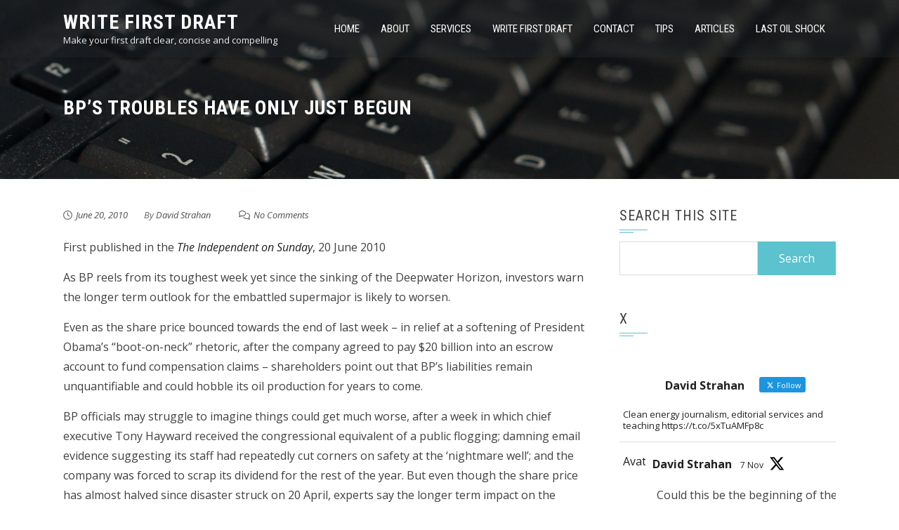

--- FILE ---
content_type: text/css
request_url: http://www.writefirstdraft.co.uk/wp-content/themes/square/style.css?ver=6.8.3
body_size: 12026
content:
/*
Theme Name: Square
Theme URI: https://hashthemes.com/wordpress-theme/square/
Author: HashThemes
Author URI: https://hashthemes.com
Description: Square is a modern, fully responsive, and SEO-friendly WordPress theme, ideal for creating business websites, corporate sites, online portfolios, personal blogs, digital agencies, and WooCommerce-powered online stores. Designed with a clean and minimalist layout, Square ensures fast loading times and an excellent user experience across all devices. It is highly customizable through the WordPress Customizer, allowing real-time design changes without touching a single line of code. The theme is compatible with popular plugins like Elementor, WPML, Polylang, bbPress, and BuddyPress, making it suitable for multilingual websites, forums, and online communities. Square also supports retina displays and right-to-left (RTL) languages, ensuring global accessibility. Whether you're building a small business website or a feature-rich eCommerce platform, Square provides all the essential tools, flexibility, and modern design elements needed to launch a professional and engaging WordPress website. For demo https://demo.hashthemes.com/square
Version: 2.0.65
License: GNU General Public License v2 or later
License URI: http://www.gnu.org/licenses/gpl-2.0.html
Text Domain: square
Tags: one-column, two-columns, left-sidebar, right-sidebar, custom-background, custom-colors, custom-header, custom-menu, featured-images, footer-widgets, full-width-template, theme-options, threaded-comments, translation-ready, e-commerce, photography, portfolio, rtl-language-support
Tested up to: 6.8
Requires PHP: 7.4

This theme, like WordPress, is licensed under the GPL.
*/
/*--------------------------------------------------------------
# Normalize
--------------------------------------------------------------*/
html {
    font-family: sans-serif;
    -webkit-text-size-adjust: 100%;
    -ms-text-size-adjust: 100%;
}

body {
    margin: 0;
}

article,
aside,
details,
figcaption,
figure,
footer,
header,
main,
menu,
nav,
section,
summary {
    display: block;
    margin: 0;
}

audio,
canvas,
progress,
video {
    display: inline-block;
    vertical-align: baseline;
}

audio:not([controls]) {
    display: none;
    height: 0;
}

[hidden],
template {
    display: none;
}

a {
    background-color: transparent;
}

a:active,
a:hover {}

abbr[title] {
    border-bottom: 1px dotted;
}

b,
strong {
    font-weight: bold;
}

dfn {
    font-style: italic;
}

mark {
    background: #ff0;
    color: #000;
}

small {
    font-size: 80%;
}

sub,
sup {
    font-size: 75%;
    line-height: 0;
    position: relative;
    vertical-align: baseline;
}

sup {
    top: -0.5em;
}

sub {
    bottom: -0.25em;
}

img {
    border: 0;
}

svg:not(:root) {
    overflow: hidden;
}

figure {
    margin: 0;
}

hr {
    box-sizing: content-box;
    height: 0;
}

pre {
    overflow: auto;
}

code,
kbd,
pre,
samp {
    font-family: monospace, monospace;
    font-size: 1em;
}

button,
input,
optgroup,
select,
textarea {
    color: inherit;
    font: inherit;
    margin: 0;
}

button {
    overflow: visible;
}

button,
select {
    text-transform: none;
}

button,
html input[type="button"],
input[type="reset"],
input[type="submit"] {
    -webkit-appearance: button;
    cursor: pointer;
}

button[disabled],
html input[disabled] {
    cursor: default;
}

button::-moz-focus-inner,
input::-moz-focus-inner {
    border: 0;
    padding: 0;
}

input {
    line-height: normal;
}

input[type="checkbox"],
input[type="radio"] {
    box-sizing: border-box;
    padding: 0;
}

input[type="number"]::-webkit-inner-spin-button,
input[type="number"]::-webkit-outer-spin-button {
    height: auto;
}

input[type="search"]::-webkit-search-cancel-button,
input[type="search"]::-webkit-search-decoration {
    -webkit-appearance: none;
}

fieldset {
    border: 1px solid #CCC;
    margin: 0 0 20px;
    padding: 15px;
}

legend {
    border: 0;
    padding: 0;
}

textarea {
    overflow: auto;
}

optgroup {
    font-weight: bold;
}

table {
    border-collapse: collapse;
    border-spacing: 0;
}

td,
th {
    padding: 0;
}

/*--------------------------------------------------------------
# Typography
--------------------------------------------------------------*/
body,
button,
input,
select,
textarea {
    color: var(--square-body-color, #404040);
    font-size: var(--square-body-size, 16px);
    letter-spacing: var(--square-body-letter-spacing, 0);
    line-height: var(--square-body-line-height, 1.8);
    font-family: var(--square-body-family, 'Open Sans', sans-serif);
    font-weight: var(--square-body-weight, 400);
    font-style: var(--square-body-style, normal);
    text-decoration: var(--square-body-text-decoration, none);
    text-transform: var(--square-body-text-transform, none);
}

h1,
h2,
h3,
h4,
h5,
h6 {
    font-family: var(--square-h-family, 'Roboto Condensed', sans-serif);
    letter-spacing: var(--square-h-letter-spacing, 0);
    line-height: var(--square-h-line-height, 1.2);
    font-weight: var(--square-h-weight, 400);
    font-style: var(--square-h-style, normal);
    text-decoration: var(--square-h-text-decoration, none);
    text-transform: var(--square-h-text-transform, none);
    margin: 0;
}

h1 {
    font-size: 28px;
    margin-bottom: 15px;
}

h2 {
    font-size: 26px;
    margin-bottom: 15px;
}

h3 {
    font-size: 24px;
    margin-bottom: 15px;
}

h4 {
    font-size: 22px;
    margin-bottom: 10px;
}

h5 {
    font-size: 20px;
    margin-bottom: 10px;
}

h6 {
    font-size: 18px;
    margin-bottom: 10px;
}

p {
    margin: 0 0 15px;
}

dfn,
cite,
em,
i {
    font-style: italic;
}

blockquote {
    margin: 0 15px;
}

address {
    margin: 0 0 15px;
}

pre {
    background: #eee;
    font-family: "Courier 10 Pitch", Courier, monospace;
    font-size: 15px;
    font-size: 0.9375rem;
    line-height: 1.6;
    margin-bottom: 1.6em;
    max-width: 100%;
    overflow: auto;
    padding: 1.6em;
}

code,
kbd,
tt,
var {
    font-family: Monaco, Consolas, "Andale Mono", "DejaVu Sans Mono", monospace;
    font-size: 15px;
    font-size: 0.9375rem;
}

abbr,
acronym {
    border-bottom: 1px dotted #666;
    cursor: help;
}

mark,
ins {
    background: #fff9c0;
    text-decoration: none;
}

big {
    font-size: 125%;
}

/*--------------------------------------------------------------
# Elements
--------------------------------------------------------------*/
html {
    box-sizing: border-box;
}

*,
*:before,
*:after {
    /* Inherit box-sizing to make it easier to change the property for components that leverage other behavior; see http://css-tricks.com/inheriting-box-sizing-probably-slightly-better-best-practice/ */
    box-sizing: inherit;
}

body {
    background: #fff;
    /* Fallback for when there is no custom background color defined. */
}

blockquote:before,
blockquote:after,
q:before,
q:after {
    content: "";
}

blockquote,
q {
    quotes: "" "";
}

hr {
    background-color: #ccc;
    border: 0;
    height: 1px;
    margin-bottom: 15px;
}

ul,
ol {
    margin: 0 0 15px 20px;
    padding: 0;
}

ul {
    list-style: disc;
}

ol {
    list-style: decimal;
}

li > ul,
li > ol {
    margin-bottom: 0;
    margin-left: 15px;
}

dt {
    font-weight: bold;
}

dd {
    margin: 0 15px 15px;
}

img {
    height: auto;
    /* Make sure images are scaled correctly. */
    max-width: 100%;
    /* Adhere to container width. */
    vertical-align: middle;
}

table {
    margin: 0 0 15px;
    width: 100%;
}

/*--------------------------------------------------------------
# Forms
--------------------------------------------------------------*/
button,
input[type="button"],
input[type="reset"],
input[type="submit"] {
    background: var(--square-template-color, #5bc2ce);
    padding: 10px 30px;
    color: #FFF;
    border: 0;
    height: auto;
}

button:hover,
input[type="button"]:hover,
input[type="reset"]:hover,
input[type="submit"]:hover {}

button:focus,
input[type="button"]:focus,
input[type="reset"]:focus,
input[type="submit"]:focus,
button:active,
input[type="button"]:active,
input[type="reset"]:active,
input[type="submit"]:active {}

input[type="text"],
input[type="email"],
input[type="url"],
input[type="password"],
input[type="search"],
input[type="number"],
input[type="tel"],
input[type="range"],
input[type="date"],
input[type="month"],
input[type="week"],
input[type="time"],
input[type="datetime"],
input[type="datetime-local"],
input[type="color"],
textarea {
    color: var(--square-body-color, #404040);
    border: 1px solid #DDD;
    transition: all 0.3s ease-in-out;
    height: auto;
    width: 100%;
}

select {
    border: 1px solid #DDD;
    padding: 8px 40px 8px 8px;
    border-radius: 0;
    height: 36px;
    line-height: 100%;
    background: transparent url("data:image/svg+xml,%3Csvg xmlns='http://www.w3.org/2000/svg' xmlns:xlink='http://www.w3.org/1999/xlink' version='1.1' id='Capa_1' x='0px' y='0px' width='10px' height='10' fill='%23666666' viewBox='0 0 284.929 284.929' style='enable-background:new 0 0 284.929 284.929;' xml:space='preserve'%3E%3Cg%3E%3Cpath d='M282.082,76.511l-14.274-14.273c-1.902-1.906-4.093-2.856-6.57-2.856c-2.471,0-4.661,0.95-6.563,2.856L142.466,174.441 L30.262,62.241c-1.903-1.906-4.093-2.856-6.567-2.856c-2.475,0-4.665,0.95-6.567,2.856L2.856,76.515C0.95,78.417,0,80.607,0,83.082 c0,2.473,0.953,4.663,2.856,6.565l133.043,133.046c1.902,1.903,4.093,2.854,6.567,2.854s4.661-0.951,6.562-2.854L282.082,89.647 c1.902-1.903,2.847-4.093,2.847-6.565C284.929,80.607,283.984,78.417,282.082,76.511z'/%3E%3C/g%3E%3Cg%3E%3C/g%3E%3Cg%3E%3C/g%3E%3Cg%3E%3C/g%3E%3Cg%3E%3C/g%3E%3Cg%3E%3C/g%3E%3Cg%3E%3C/g%3E%3Cg%3E%3C/g%3E%3Cg%3E%3C/g%3E%3Cg%3E%3C/g%3E%3Cg%3E%3C/g%3E%3Cg%3E%3C/g%3E%3Cg%3E%3C/g%3E%3Cg%3E%3C/g%3E%3Cg%3E%3C/g%3E%3Cg%3E%3C/g%3E%3C/svg%3E") no-repeat right 10px top 55%;
    position: relative;
    cursor: pointer;
    -webkit-appearance: none;
    -moz-appearance: none;
}

input[type="text"]:focus,
input[type="email"]:focus,
input[type="url"]:focus,
input[type="password"]:focus,
input[type="search"]:focus,
input[type="number"]:focus,
input[type="tel"]:focus,
input[type="range"]:focus,
input[type="date"]:focus,
input[type="month"]:focus,
input[type="week"]:focus,
input[type="time"]:focus,
input[type="datetime"]:focus,
input[type="datetime-local"]:focus,
input[type="color"]:focus,
textarea:focus,
select:focus {
    border: 1px solid #CCC;
}

input[type="text"],
input[type="email"],
input[type="url"],
input[type="password"],
input[type="search"],
input[type="number"],
input[type="tel"],
input[type="range"],
input[type="date"],
input[type="month"],
input[type="week"],
input[type="time"],
input[type="datetime"],
input[type="datetime-local"],
input[type="color"] {
    padding: 8px;
}

textarea {
    padding: 8px;
    width: 100%;
    min-height: 100px;
}

input[type="search"] {
    width: 100%;
}

/*--------------------------------------------------------------
## Links
--------------------------------------------------------------*/
a {
    color: var(--square-body-color, #222);
    text-decoration: none;
}

a:visited {}

a:hover,
a:focus,
a:active {
    color: var(--square-template-color, #5bc2ce);
}

a:focus {}

a:hover,
a:active {}

/*--------------------------------------------------------------
# Accessibility
--------------------------------------------------------------*/
/* Text meant only for screen readers. */
.screen-reader-text {
    border: 0;
    clip: rect(1px, 1px, 1px, 1px);
    clip-path: inset(50%);
    height: 1px;
    margin: -1px;
    overflow: hidden;
    padding: 0;
    position: absolute !important;
    width: 1px;
    word-wrap: normal !important;
    /* Many screen reader and browser combinations announce broken words as they would appear visually. */
}

.screen-reader-text:focus {
    background-color: #f1f1f1;
    border-radius: 3px;
    box-shadow: 0 0 2px 2px rgba(0, 0, 0, 0.6);
    clip: auto !important;
    clip-path: none;
    color: #21759b;
    display: block;
    font-size: 14px;
    font-size: 0.875rem;
    font-weight: bold;
    height: auto;
    right: 5px;
    line-height: normal;
    padding: 15px 23px 14px;
    text-decoration: none;
    top: 5px;
    width: auto;
    z-index: 100000;
    /* Above WP toolbar. */
}

/* Do not show the outline on the skip link target. */
#content[tabindex="-1"]:focus {
    outline: 0;
}

/*--------------------------------------------------------------
# Alignments
--------------------------------------------------------------*/
.alignleft {
    display: inline;
    float: left;
    margin-right: 1.5em;
}

.alignright {
    display: inline;
    float: right;
    margin-left: 1.5em;
}

.aligncenter {
    clear: both;
    display: block;
    margin-left: auto;
    margin-right: auto;
}

/*--------------------------------------------------------------
# Clearings
--------------------------------------------------------------*/
.sq-clearfix:before,
.sq-clearfix:after,
.entry-content:before,
.entry-content:after,
.comment-content:before,
.comment-content:after,
.site-header:before,
.site-header:after,
.site-content:before,
.site-content:after,
.site-footer:before,
.site-footer:after,
.nav-links:before,
.nav-links:after {
    content: "";
    display: table;
}

.sq-clearfix:after,
.entry-content:after,
.comment-content:after,
.site-header:after,
.site-content:after,
.site-footer:after,
.nav-links:after {
    clear: both;
}

/*--------------------------------------------------------------
# Widgets
--------------------------------------------------------------*/
.widget {
    margin: 0 0 30px;
}

.widget ul {
    list-style: none;
    margin: 0;
    padding: 0;
}

.widget ul ul {
    margin-left: 10px;
}

.widget a {
    text-decoration: none;
}

#sq-colophon .widget:last-child {
    margin: 0;
}

/* Make sure select elements fit in widgets. */
.widget select {
    max-width: 100%;
}

/* Search widget. */
.widget_search .search-submit {
    display: none;
}

.widget-area select {
    width: 100%;
}

.widget_search .searchform > div {
    display: flex;
}

/* Contact Info Widget */
.sq-contact-info ul {
    list-style: none;
    margin: 0;
    padding: 0;
}

.sq-contact-info ul li {
    padding: 5px 0 5px 30px !important;
    margin: 0;
    border: none;
}

.sq-contact-info ul li i {
    margin-left: -30px;
    float: left;
    margin-top: 6px;
}

.sq-contact-info p {
    margin: 0;
}

/* Personal Info Widget */
.sq-personal-info .sq-pi-image {
    margin-bottom: 20px;
    text-align: center;
}

.sq-personal-info .sq-pi-image img {
    border-radius: 50%;
    height: 150px;
    width: 150px;
    object-fit: cover;
    object-position: center;
}

.sq-personal-info .sq-pi-name {
    margin-bottom: 15px;
    font-size: 1.4em;
    text-align: center;
}

.sq-personal-info .sq-pi-intro {
    text-align: center;
}

/* Latest Post */
.sq-latest-posts {
    list-style: none;
    margin: 0;
    padding: 0;
}

.sq-latest-posts li {
    padding: 12px 0 !important;
    font-size: 1em;
}

.sq-latest-posts .sq-lp-title {
    margin-bottom: 0;
}

.sq-lp-image {
    float: left;
    width: 30%
}

.sq-lp-image + .sq-lp-content {
    width: 70%;
    float: right;
    padding-left: 20px
}

.sq-lp-title a {
    color: inherit
}

.sq-lp-excerpt {
    margin-top: 10px
}

/*--------------------------------------------------------------
## Posts and pages
--------------------------------------------------------------*/
.sticky {
    display: block;
}

.sq-hentry {
    margin: 0 0 50px;
}

.byline,
.updated:not(.published) {
    display: none;
}

.single .byline,
.group-blog .byline {
    display: inline;
}

.page-links {
    clear: both;
    margin: 0 0 15px;
}

#primary {
    width: 69%;
    float: left;
}

#secondary {
    width: 28%;
    float: right;
}

.sq_no_sidebar #primary {
    width: auto;
    float: none;
}

.sq_no_sidebar_condensed #primary {
    width: 76%;
    float: none;
    margin: 0 auto;
}

.sq_left_sidebar #primary {
    float: right;
}

.sq_left_sidebar #secondary {
    float: left;
}

.entry-figure {
    background: #F6F6F6;
    text-align: center;
    margin-bottom: 15px;
    min-height: 100px;
}

.sq-post-wrapper {
    width: 90%;
    margin: -100px auto 0;
    background: #FFF;
    position: relative;
    padding: 20px;
}

.entry-header {
    text-align: center;
    margin-bottom: 15px;
}

.entry-header .entry-title {
    font-weight: 500;
    letter-spacing: 1px;
    margin-bottom: 10px;
}

.entry-header .entry-title a {
    text-decoration: none;
    color: #444;
}

.entry-meta,
.entry-footer {
    font-size: 0.8em;
    font-style: italic;
    opacity: 0.8;
}

.entry-footer {
    margin-top: 25px;
    text-align: center;
}

.single-entry-content + .entry-footer {
    text-align: left;
}

.entry-meta span,
.entry-footer span {
    display: inline-block;
    margin-right: 20px;
}

.entry-meta span > i,
.entry-footer span > i {
    margin-right: 5px;
}

.entry-meta a,
.entry-footer a {
    text-decoration: none;
}

.single .entry-meta {
    margin-bottom: 20px;
}

.entry-readmore {
    margin-top: 25px;
    text-align: right;
}

.entry-readmore a i {
    margin-left: 10px;
    font-size: 0.85em;
}

.square-share-buttons {
    text-align: center;
    margin-top: 25px;
}

.square-share-buttons a {
    display: inline-block;
    height: 36px;
    width: 36px;
    text-align: center;
    line-height: 36px;
    border-radius: 50%;
    margin: 0 3px;
    border: 1px solid #666;
    font-size: 16px;
    font-family: Arial;
    color: #666;
}

.entry-footer .square-share-buttons a:hover {
    background: var(--square-template-color, #5bc2ce);
    color: #FFF;
    border: 1px solid var(--square-template-color, #5bc2ce);
}

/*--------------------------------------------------------------
## Asides
--------------------------------------------------------------*/
.widget-area .widget-title {
    font-weight: 400;
    position: relative;
    margin-bottom: 25px;
    letter-spacing: 1px;
    text-transform: uppercase;
    font-size: 20px;
}

.widget-area .widget-title:before {
    content: "";
    position: absolute;
    left: 0;
    top: 100%;
    margin-top: 8px;
    height: 1px;
    width: 40px;
    background: var(--square-template-color, #5bc2ce);
}

.widget-area .widget-title:after {
    content: "";
    position: absolute;
    left: 0;
    top: 100%;
    margin-top: 12px;
    height: 1px;
    width: 20px;
    background: var(--square-template-color, #5bc2ce);
}

.widget-area ul {
    list-style: none;
    padding: 0;
    margin: 0;
}

.widget-area ul ul {
    border-top: 1px solid #F6F6F6;
    margin-top: 5px;
}

.widget-area ul ul li {
    padding-left: 10px;
}

.widget-area ul ul li:last-child {
    padding-bottom: 0;
}

.widget-area li {
    padding: 6px 0;
}

.widget-area a {
    text-decoration: none;
}

.widget-area a:hover {
    color: var(--square-template-color, #5bc2ce);
}

.widget-area .widget {
    margin-bottom: 50px;
}

/*--------------------------------------------------------------
## Comments
--------------------------------------------------------------*/
.comment-content a {
    word-wrap: break-word;
}

.bypostauthor {
    display: block;
}

.author-email-url {
    margin-left: -2%;
}

.comment-form-author,
.comment-form-email,
.comment-form-url {
    float: left;
    margin-left: 2%;
    width: 31.33333%;
}

.author-email-url input {
    width: 100%;
}

.comment-form .form-submit {
    margin-bottom: 0
}

#comments {
    border: 1px solid #EEE;
    padding: 30px;
    margin-bottom: 25px;
}

h3#reply-title,
h3.comments-title {
    position: relative;
    padding-bottom: 10px;
    font-size: 18px;
    text-transform: uppercase;
    font-weight: 400;
    margin-bottom: 15px;
}

h3#reply-title:after,
h3.comments-title:after {
    content: "";
    position: absolute;
    left: 0;
    top: 100%;
    width: 30px;
    background: var(--square-template-color, #5bc2ce);
    height: 2px;
}

.logged-in-as,
.comment-notes {
    font-size: 13px;
}

#comments ul {
    list-style: none;
    margin: 0;
    padding: 0;
}

#comments li.comment {
    margin: 0 0 20px;
}

#comments li.comment .children {
    display: block;
    margin: 20px 0 0 30px;
    padding: 0px;
    list-style: none;
}

article.comment-body {
    background: #fff;
    margin: 0px;
    padding: 15px;
    position: relative;
    border: 1px solid #EEE;
}

.comment-list a:hover {
    color: var(--square-template-color, #5bc2ce) !important;
}

.comment-list .comment-respond {
    margin-top: 20px;
    border: 1px solid #EEE;
    padding: 20px;
}

.comment-list .vcard img {
    border-radius: 50%;
    margin-right: 10px;
}

.comment-list .vcard .fn {
    font-weight: normal;
    font-size: 16px;
}

.comment-list .edit-link {
    position: absolute;
    right: 0;
    top: 0;
}

.comment-list .edit-link a {
    font-size: 13px;
    display: inline-block;
    padding: 10px;
}

.comment-list .comment-meta {
    margin-bottom: 15px;
}

.comment-list .comment-metadata {
    border-top: 1px solid #EEE;
    padding-top: 10px;
    font-size: 13px;
}

.comment-list .comment-metadata a {
    float: left;
}

.comment-list .comment-metadata .reply {
    float: right;
}

#cancel-comment-reply-link {
    float: right;
}

.comment-navigation .nav-previous a,
.comment-navigation .nav-next a {
    background: var(--square-template-color, #5bc2ce);
    color: #FFF;
    display: inline-block;
    padding: 0 10px;
    font-size: 12px;
    line-height: 22px;
    position: relative;
}

.comment-navigation .nav-next a {
    margin-right: 13px;
}

.comment-navigation .nav-next a:after {
    content: "";
    position: absolute;
    border-left: 11px solid var(--square-template-color, #5bc2ce);
    border-top: 11px solid transparent;
    border-bottom: 11px solid transparent;
    top: 0;
    right: -11px;
}

.comment-navigation .nav-previous a {
    margin-left: 11px;
}

.comment-navigation .nav-previous a:after {
    content: "";
    position: absolute;
    border-right: 11px solid var(--square-template-color, #5bc2ce);
    border-top: 11px solid transparent;
    border-bottom: 11px solid transparent;
    top: 0;
    left: -11px;
}

/*--------------------------------------------------------------
# Media
--------------------------------------------------------------*/
.page-content .wp-smiley,
.entry-content .wp-smiley,
.comment-content .wp-smiley {
    border: none;
    margin-bottom: 0;
    margin-top: 0;
    padding: 0;
}

/* Make sure embeds and iframes fit their containers. */
embed,
iframe,
object {
    max-width: 100%;
}

/*--------------------------------------------------------------
## Captions
--------------------------------------------------------------*/
.wp-caption {
    margin-bottom: 15px;
    max-width: 100%;
}

.wp-caption img[class*="wp-image-"] {
    display: block;
    margin-left: auto;
    margin-right: auto;
}

.wp-caption .wp-caption-text {
    margin: 0.8075em 0;
}

.wp-caption-text {
    text-align: center;
}

/*--------------------------------------------------------------
## Galleries
--------------------------------------------------------------*/
.gallery {
    margin-bottom: 15px;
}

.gallery-item {
    display: inline-block;
    text-align: center;
    vertical-align: top;
    width: 100%;
}

.gallery-columns-2 .gallery-item {
    max-width: 50%;
}

.gallery-columns-3 .gallery-item {
    max-width: 33.33%;
}

.gallery-columns-4 .gallery-item {
    max-width: 25%;
}

.gallery-columns-5 .gallery-item {
    max-width: 20%;
}

.gallery-columns-6 .gallery-item {
    max-width: 16.66%;
}

.gallery-columns-7 .gallery-item {
    max-width: 14.28%;
}

.gallery-columns-8 .gallery-item {
    max-width: 12.5%;
}

.gallery-columns-9 .gallery-item {
    max-width: 11.11%;
}

.gallery-caption {
    display: block;
}

/*--------------------------------------------------------------
## General
--------------------------------------------------------------*/
.sq-container {
    width: 1100px;
    margin: 0 auto;
}

.sq-site-content {
    position: relative;
    z-index: 99;
}

.sq-section-title {
    text-transform: uppercase;
    font-weight: 600;
    position: relative;
    margin-bottom: 36px;
}

.sq-section-title:after {
    content: "";
    position: absolute;
    height: 2px;
    width: 25px;
    background: var(--square-template-color, #5bc2ce);
    top: 100%;
    left: 0;
    margin-top: 10px;
}

/*--------------------------------------------------------------
## Header
--------------------------------------------------------------*/
#sq-masthead {
    background: rgba(30, 36, 42, 0.4);
    position: fixed;
    left: 0;
    right: 0;
    z-index: 999;
    transition: all 0.6s ease-in-out;
    box-shadow: 0 0px 8px rgba(0, 0, 0, 0.2);
}

#sq-masthead.disable-sticky {
    position: absolute;
}

#sq-masthead.sq-white {
    background: rgba(255, 255, 255, 0.9);
}

#sq-masthead.sq-scrolled {
    background: rgba(30, 36, 42, 0.8);
}

#sq-masthead.sq-white.sq-scrolled {
    background: rgba(255, 255, 255, 1);
}

#sq-masthead .sq-container {
    display: flex;
    align-items: center;
    justify-content: space-between;
    height: 82px;
}

#sq-site-branding {
    padding: 10px 0;
}

#sq-site-branding img {
    max-height: 48px;
    width: auto;
}

.sq-main-header {
    background-color: #CCC;
    background-repeat: no-repeat;
    background-position: top center;
    padding: 167px 0 95px;
    margin-bottom: 40px;
    background-size: cover;
}

.sq-main-title {
    margin: 0;
    letter-spacing: 1px;
    font-weight: 600;
    text-transform: uppercase;
    color: #FFF;
    position: relative;
}

.sq-main-title:after {
    content: "";
    position: absolute;
    left: 0;
    top: 100%;
    margin-top: 6px;
    width: 40px;
    height: 2px;
    background: #FFF;
}

.sq-main-title:before {
    content: "";
    position: absolute;
    left: 0;
    top: 100%;
    margin-top: 12px;
    width: 20px;
    height: 2px;
    background: #FFF;
}

.sq-site-title {
    font-family: var(--square-h-family, 'Roboto Condensed', sans-serif);
    font-weight: bold;
    margin: 0 0 5px;
    letter-spacing: 1px;
    text-transform: uppercase;
    font-size: 28px;
    line-height: 1;
}

.sq-site-title a {
    text-decoration: none;
    color: #FFF;
}

.sq-white .sq-site-title a {
    color: #555;
}

.sq-site-description {
    color: #EEE;
    margin: 0;
    font-size: 13px;
    line-height: 1;
}

.sq-white .sq-site-description {
    color: #555;
}

.taxonomy-description {
    color: #FFF;
    margin-top: 30px;
}

.taxonomy-description p:last-child {
    margin-bottom: 0;
}

/*--------------------------------------------------------------
## Menus
--------------------------------------------------------------*/
#sq-site-navigation {}

.sq-main-navigation .sq-menu {
    float: right;
    font-family: var(--square-menu-family, 'Roboto Condensed', sans-serif);
}

.sq-main-navigation ul {
    list-style: none;
    margin: 0;
    padding-left: 0;
    font-size: var(--square-menu-size, 15px);
}

.sq-main-navigation li {
    float: left;
    position: relative;
    line-height: 82px;
}

.sq-main-navigation a {
    display: block;
    color: #FFF;
    padding: 0 15px;
    position: relative;
    letter-spacing: var(--square-menu-letter-spacing, 0);
    font-size: var(--square-menu-size, 15px);
    font-weight: var(--square-menu-weight, 600);
    font-style: var(--square-menu-style, normal);
    text-decoration: var(--square-menu-text-decoration, none);
    text-transform: var(--square-menu-text-transform, uppercase);
}

.sq-main-navigation a:hover {
    color: #FFF;
}

.sq-white .sq-main-navigation a {
    color: #444
}

.sq-white .sq-main-navigation a:hover {
    color: #444
}

.sq-main-navigation ul ul {
    display: none;
    position: absolute;
    left: 0;
    top: 100%;
    background: #F6F6F6;
    min-width: 200px;
    box-shadow: 0 2px 6px rgba(0, 0, 0, 0.2);
    z-index: 9999;
}

.sq-main-navigation ul ul ul {
    left: 100%;
    top: 0;
}

.sq-main-navigation ul ul a {
    text-transform: none;
    font-weight: 400;
    color: #444;
    padding: 8px 20px;
    font-size: 0.96em;
    line-height: 1.5;
}

.sq-main-navigation ul ul li {
    float: none;
    border-bottom: 1px solid #F0F0F0;
}

.sq-main-navigation ul ul li:last-child {
    border-bottom: 0;
}

.sq-main-navigation li:hover > a {}

.sq-main-navigation ul li:hover > ul {
    display: block;
}

.sq-main-navigation .current_page_item > a,
.sq-main-navigation .current-menu-item > a,
.sq-main-navigation .current_page_ancestor > a {}

.sq-menu > ul > li:hover > a:before,
.sq-menu > ul > li.current_page_item > a:before,
.sq-menu > ul > li.current-menu-item > a:before {
    position: absolute;
    top: 24px;
    content: '';
    width: 15px;
    height: 2px;
    display: block;
    background: #ffffff;
}

.sq-white .sq-menu > ul > li:hover > a:before,
.sq-white .sq-menu > ul > li.current_page_item > a:before,
.sq-white .sq-menu > ul > li.current-menu-item > a:before {
    background: #444;
}

.sq-main-navigation ul ul li:hover > a {
    background: var(--square-template-color, #5bc2ce);
    color: #FFF !important;
}

.site-main .comment-navigation,
.site-main .posts-navigation,
.site-main .post-navigation {
    margin: 0 0 15px;
    overflow: hidden;
}

.comment-navigation .nav-previous,
.posts-navigation .nav-previous,
.post-navigation .nav-previous {
    float: left;
    width: 50%;
}

.comment-navigation .nav-next,
.posts-navigation .nav-next,
.post-navigation .nav-next {
    float: right;
    text-align: right;
    width: 50%;
}

/*--------------------------------------------------------------
## Home Slider
--------------------------------------------------------------*/
#sq-home-slider-section {
    position: relative;
}

#sq-home-slider-section * {
    direction: ltr;
}

.sq-slide {
    position: relative;
}

.sq-slide .sq-container {
    position: absolute;
    top: 50%;
    left: 50%;
    transform: translate(-50%, -50%);
}

.sq-slide-caption {
    width: 650px;
    background: rgba(0, 0, 0, 0.2);
    padding: 40px;
    border-left: 3px solid var(--square-template-color, #5bc2ce);
    border-right: 3px solid var(--square-template-color, #5bc2ce);
    margin: 0 auto;
}

.sq-slide-cap-title {
    text-align: center;
    font-size: 42px;
    color: #FFF;
    font-weight: 700;
    margin-bottom: 10px;
    line-height: 1.2;
    font-family: var(--square-h-family, 'Roboto Condensed', sans-serif);
    letter-spacing: 1px;
    text-transform: uppercase;
}

.sq-slide-cap-desc {
    text-align: center;
    font-size: 22px;
    color: #F6F6F6;
    padding: 0 5%;
}

#sq-home-slider-section .owl-carousel .owl-nav button.owl-prev,
#sq-home-slider-section .owl-carousel .owl-nav button.owl-next {
    position: absolute;
    background: var(--square-template-color, #5bc2ce);
    bottom: 25px;
    height: 40px;
    width: 40px;
    text-indent: 0;
    display: flex;
    align-items: center;
    justify-content: center;
}

#sq-home-slider-section .owl-carousel .owl-nav button.owl-prev:hover,
#sq-home-slider-section .owl-carousel .owl-nav button.owl-next:hover {
    background: var(--square-template-dark-color, #4EA3AD)
}

#sq-home-slider-section .owl-carousel .owl-nav button i {
    font-size: 14px;
    color: #FFF;
}

#sq-home-slider-section .owl-carousel .owl-nav button.owl-prev {
    left: 50%;
    margin-left: -42px;
}

#sq-home-slider-section .owl-carousel .owl-nav button.owl-next {
    right: 50%;
    margin-right: -42px;
}

.sq-banner-shadow {
    position: absolute;
    top: 100%;
    left: 0;
    right: 0;
}

#sq-home-slider-section .sq-banner-shadow img {
    margin: 0 auto;
    display: block;
    width: 100%;
}

#sq-home-slider-section .owl-item.active .sq-slide-cap-title,
#sq-home-slider-section .owl-item.active .sq-slide-cap-desc {
    -webkit-animation-duration: 1s;
    animation-duration: 1s;
    -webkit-animation-fill-mode: both;
    animation-fill-mode: both;
}

#sq-home-slider-section .owl-item.active .sq-slide-cap-title {
    -webkit-animation-name: fadeInDown;
    animation-name: fadeInDown;
}

#sq-home-slider-section .owl-item.active .sq-slide-cap-desc {
    -webkit-animation-name: fadeInUp;
    animation-name: fadeInUp;
}

/*--------------------------------------------------------------
## Featured Post
--------------------------------------------------------------*/
#sq-featured-post-section {
    margin-bottom: 80px;
}

.sq-featured-post-wrap {
    display: table;
    width: 100%;
    table-layout: fixed;
    background: #f7f8f9;
}

.sq-featured-post {
    display: table-cell;
    width: 100%;
    padding: 60px 40px;
    background: url('images/featured-bg.png') repeat-y right top;
    position: relative;
}

.sq-featured-post .sq-featured-icon {
    font-size: 38px;
    margin-bottom: 20px;
    line-height: 1;
}

.sq-featured-post h4 {
    position: relative;
    margin-bottom: 30px;
}

.sq-featured-post h4:after {
    content: "";
    position: absolute;
    height: 2px;
    width: 25px;
    background: var(--square-template-color, #5bc2ce);
    top: 100%;
    left: 0;
    margin-top: 10px;
}

.sq-featured-readmore {
    position: absolute;
    right: 5px;
    bottom: 5px;
    height: 40px;
    width: 40px;
    line-height: 40px;
    text-align: center;
    font-size: 26px;
    color: #333;
    opacity: 0;
    transition: all 0.3s ease-in-out;
    -moz-transition: all 0.3s ease-in-out;
    -webkit-transition: all 0.3s ease-in-out;
}

.sq-featured-post:hover .sq-featured-readmore,
.sq-featured-post .sq-featured-readmore:focus {
    opacity: 1;
}

.sq-featured-post .sq-featured-readmore:hover {
    color: var(--square-template-color, #5bc2ce);
}

/*--------------------------------------------------------------
## About Us
--------------------------------------------------------------*/
#sq-about-us-section {
    margin-bottom: 80px;
}

.sq-about-sec {
    width: 60%;
    float: left;
}

.sq-about-sec.sq-about-fullwidth {
    width: auto;
    float: none;
}

.sq-image-stack {
    width: 35%;
    float: right;
}

.sq-elasticstack {
    position: relative;
    padding: 0;
    width: 100%;
    height: 420px;
    list-style: none;
    -webkit-perspective: 1000px;
    -webkit-perspective-origin: 50%-50%;
    perspective: 1000px;
    perspective-origin: 50% -50%;
    margin: 30px auto 0;
    float: right;
}

.no-js .sq-elasticstack {
    max-width: 1090px;
    width: 100%;
    height: auto;
    text-align: center;
}

.sq-elasticstack li {
    position: absolute;
    z-index: 1;
    opacity: 0;
    cursor: pointer;
    -webkit-transform: translate3d(0, 0, -180px);
    transform: translate3d(0, 0, -180px);
    -webkit-transform-style: preserve-3d;
    transform-style: preserve-3d;
}

.no-js .sq-elasticstack li {
    position: relative;
    display: inline-block;
    opacity: 1;
    margin: 10px;
    cursor: default;
    -webkit-transform: translate3d(0, 0, 0);
    transform: translate3d(0, 0, 0);
}

.sq-elasticstack li img {
    display: block;
}

.sq-elasticstack li.animate {
    -webkit-transition: all 0.3s ease-out;
    transition: all 0.3s ease-out;
}

.sq-elasticstack li.move-back {
    -webkit-transition-timing-function: cubic-bezier(0.175, 0.885, 0.470, 1);
    /* older webkit */
    -webkit-transition-timing-function: cubic-bezier(0.175, 0.885, 0.470, 1.515);
    transition-timing-function: cubic-bezier(0.175, 0.885, 0.470, 1.515);
}

/*--------------------------------------------------------------
## Tab
--------------------------------------------------------------*/
#sq-tab-section {
    background: #F6F6F6;
    padding: 80px 0;
}

.sq-tab {
    padding: 0;
    margin: 0;
    width: 25%;
    float: left;
    padding-right: 30px;
    border-right: 1px solid #EEE;
    list-style: none;
}

.sq-tab li {
    font-size: 20px;
    font-family: var(--square-h-family, 'Roboto Condensed', sans-serif);
    text-transform: uppercase;
    padding-left: 40px;
    line-height: 1.2;
    position: relative;
}

.sq-tab li.sq-active:after {
    content: "";
    position: absolute;
    right: 0;
    height: 100%;
    width: 5px;
    background: var(--square-template-color, #5bc2ce);
    top: 0;
    margin-right: -33px;
}

.sq-tab li a {
    text-decoration: none;
    display: block;
    padding: 15px 0;
}

.sq-tab li i {
    float: left;
    margin-left: -40px;
    line-height: 1.2;
}

.sq-tab li.sq-active i {
    color: var(--square-template-color, #5bc2ce);
}

.sq-tab-content {
    width: 75%;
    float: right;
    padding-left: 80px;
    overflow: hidden;
}

.sq-tab-pane {
    display: none;
}

/*--------------------------------------------------------------
## Footer
--------------------------------------------------------------*/
#sq-colophon {
    font-size: 1em;
    color: #7e8b93;
    background: #2e3336;
}

.sq-site-footer ul {
    list-style: none;
    padding: 0;
    margin: 0;
}

.sq-site-footer ul li {
    margin-bottom: 10px;
}

.sq-site-footer ul ul {
    margin-left: 10px;
}

.sq-site-footer a {
    color: #7e8b93;
    text-decoration: none;
}

#sq-colophon h5.widget-title {
    letter-spacing: 1px;
    text-transform: uppercase;
    color: #d5dfe5;
    font-weight: 600;
    position: relative;
    margin-bottom: 30px;
}

#sq-colophon h5.widget-title:after {
    content: "";
    position: absolute;
    height: 2px;
    width: 25px;
    background: var(--square-template-color, #5bc2ce);
    top: 100%;
    left: 0;
    margin-top: 10px;
}

#sq-top-footer {
    padding: 50px 0 0;
}

#sq-top-footer .sq-container {
    border-bottom: 1px solid #393f42;
    padding-bottom: 30px;
}

.sq-top-footer {
    margin-left: -3%;
}

.sq-footer {
    float: left;
    width: 22%;
    margin-left: 3%;
}

#sq-middle-footer .sq-container {
    border-bottom: 1px solid #393f42;
    padding-top: 30px;
    padding-bottom: 30px;
}

#sq-middle-footer .widget,
#sq-middle-footer p:last-child {
    margin-bottom: 0;
}

#sq-bottom-footer {
    padding: 25px 0;
    line-height: 1.2;
}

.sq-site-info {
    float: left;
}

#sq-bottom-footer .sq-site-info a {
    text-decoration: underline;
}

.sq-site-social {
    float: right;
}

.sq-site-social a {
    padding: 0 4px;
    font-size: 1em;
    font-family: Arial;
    transition: all 0.3s ease-in-out;
    -moz-transition: all 0.3s ease-in-out;
    -webkit-transition: all 0.3s ease-in-out;
}

.sq-site-social a:hover {
    color: #F6F6F6;
}

/*--------------------------------------------------------------
## Logo Section
--------------------------------------------------------------*/
#sq-logo-section {
    padding: 80px 0;
}

#sq-logo-section .owl-carousel .owl-item {
    padding: 0 20px;
}

.sq-toggle-nav {
    display: none;
    height: 40px;
    width: 40px;
    cursor: pointer;
}

.sq-toggle-nav span {
    position: relative;
    display: block;
    width: 40px;
    height: 3px;
    background: #FFF;
    margin-top: 19px;
    border-radius: 3px;
}

.sq-toggle-nav span:after,
.sq-toggle-nav span:before {
    content: "";
    position: absolute;
    left: 0;
    height: 3px;
    width: 100%;
    background: #FFF;
    border-radius: 3px;
}

.sq-toggle-nav span:after {
    top: -12px;
}

.sq-toggle-nav span:before {
    bottom: -12px;
}

.sq-white .sq-toggle-nav span,
.sq-white .sq-toggle-nav span:after,
.sq-white .sq-toggle-nav span:before {
    background: #333;
}

/*--------------------------------------------------------------
## Superfish Menu
--------------------------------------------------------------*/
.sf-arrows .sf-with-ul {
    padding-right: 30px;
}

.sf-arrows .sf-with-ul:after {
    content: '';
    position: absolute;
    top: 50%;
    right: 0;
    margin-top: -3px;
    height: 0;
    width: 0;
    border: 5px solid transparent;
    border-top-color: #FFF;
    margin-right: 10px;
}

.sq-white .sf-arrows .sf-with-ul:after {
    border-top-color: #333;
}

.sf-arrows ul .sf-with-ul:after {
    margin-top: -5px;
    margin-right: -3px;
    border-top-color: transparent !important;
    border-left-color: #333;
}

.sf-arrows ul li:hover > .sf-with-ul:after {
    border-left-color: white;
}

/*--------------------------------------------------------------
## Pagination CSS
--------------------------------------------------------------*/
.pagination {
    text-align: center;
    margin-bottom: 50px;
    text-transform: uppercase;
}

.pagination span,
.pagination a {
    padding: 8px 10px;
    border-bottom: 2px solid #555;
    margin: 0 6px;
    font-size: 18px;
    font-weight: bold;
    color: #555;
}

.pagination a:hover,
.pagination span {
    color: var(--square-template-color, #5bc2ce);
    border-bottom: 2px solid var(--square-template-color, #5bc2ce);
}

/*--------------------------------------------------------------
## Woocommerce CSS
--------------------------------------------------------------*/
.term-description {
    color: #FFF;
    margin-top: 30px;
}

.term-description p:last-child {
    margin-bottom: 0;
}

.woocommerce .woocommerce-result-count {
    padding: 10px 0;
}

.woocommerce .woocommerce-breadcrumb {
    margin-bottom: 20px;
    border-bottom: 1px solid #EEE;
    padding-bottom: 15px;
}

.woocommerce .woocommerce-breadcrumb a:hover {
    color: var(--square-template-color, #5bc2ce);
}

.woocommerce nav.woocommerce-pagination {
    text-align: center;
    margin-bottom: 30px;
}

.woocommerce nav.woocommerce-pagination ul {
    border: 0;
    margin: 0;
    padding: 0;
}

.woocommerce nav.woocommerce-pagination ul li {
    border: 0;
    float: none;
    margin: 0 4px;
    line-height: 1.5;
}

.woocommerce nav.woocommerce-pagination ul li a,
.woocommerce nav.woocommerce-pagination ul li span {
    padding: 8px 10px;
    border-bottom: 2px solid #555;
    font-size: 18px;
    font-weight: bold;
    color: #555;
}

.woocommerce nav.woocommerce-pagination ul li a:focus,
.woocommerce nav.woocommerce-pagination ul li a:hover,
.woocommerce nav.woocommerce-pagination ul li span.current {
    color: var(--square-template-color, #5bc2ce);
    border-bottom: 2px solid var(--square-template-color, #5bc2ce);
    background: none;
}

.woocommerce nav.woocommerce-pagination ul li a.prev,
.woocommerce nav.woocommerce-pagination ul li a.next {
    border: 0;
}

.sq-woo-thumb-wrap {
    position: relative;
}

.woocommerce ul.products li.product a.sq-thumb-link {
    display: block;
}

.woocommerce ul.products li.product a img {
    margin-bottom: 0
}

.woocommerce ul.products li.product .button,
.woocommerce a.added_to_cart {
    position: absolute;
    right: 10px;
    bottom: 10px;
    background: var(--square-template-color, #5bc2ce);
    color: #FFF;
    border-radius: 0;
    margin: 0;
    text-transform: uppercase;
    font-weight: 400;
    font-size: 13px;
    opacity: 0;
    visibility: hidden;
    transition: all 0.3s ease-in-out;
    -moz-transition: all 0.3s ease-in-out;
    -webkit-transition: all 0.3s ease-in-out;
    height: auto;
    padding: 8px 10px;
    line-height: 1;
}

.woocommerce ul.products li.product .button.loading {
    padding-right: 34px;
}

.woocommerce ul.products li.product:hover .button {
    opacity: 1;
    visibility: visible;
}

.woocommerce ul.products li.product:hover .button.added {
    opacity: 0;
    visibility: hidden;
}

.woocommerce a.added_to_cart {
    opacity: 1;
    visibility: visible;
}

.sq-woo-title-price {
    padding: 15px;
    border-bottom: 2px solid var(--square-template-color, #5bc2ce);
    border-top: 2px solid var(--square-template-color, #5bc2ce);
}

.woocommerce ul.products li.product .woocommerce-loop-category__title,
.woocommerce ul.products li.product .woocommerce-loop-product__title,
.woocommerce ul.products li.product h3 {
    font-size: 16px;
    padding: 0;
    margin: 0 0 6px;
    font-weight: 400;
    text-transform: uppercase;
    border: 0;
}

.woocommerce ul.products li.product .woocommerce-loop-category__title a,
.woocommerce ul.products li.product .woocommerce-loop-product__title a,
.woocommerce ul.products li.product h3 a {
    color: #333;
}

.woocommerce ul.products li.product .woocommerce-loop-category__title a:hover,
.woocommerce ul.products li.product .woocommerce-loop-product__title a:hover,
.woocommerce ul.products li.product h3 a:hover {
    color: var(--square-template-color, #5bc2ce);
}

.woocommerce div.product div.images .flex-control-thumbs {
    margin: 5px -5px 0;
}

.woocommerce div.product div.images .flex-control-thumbs li {
    padding: 5px;
}

.woocommerce ul.products li.product .price {
    color: var(--square-template-color, #5bc2ce);
    font-size: 15px;
    float: left;
    margin: 0;
    font-weight: 400;
}

.woocommerce ul.products li.product .price del {
    float: right;
    font-weight: 400;
    opacity: 1;
}

.woocommerce ul.products li.product .price ins {
    font-weight: 400;
    margin-right: 10px
}

.woocommerce span.onsale {
    background: #DD1F26;
    min-height: 0;
    min-width: 0;
    border-radius: 0;
    line-height: 1.5;
    font-size: 12px;
    text-transform: uppercase;
    padding: 2px 6px;
    font-weight: 400;
    right: 5px;
    top: -6px;
    left: 10px;
    right: auto;
}

.woocommerce ul.products li.product .onsale {
    right: 10px;
    left: auto;
}

.woocommerce .woocommerce-product-rating .star-rating {
    font-size: 20px;
    color: #FFD700;
    margin: 3px 15px 0 0;
}

.woocommerce div.product p.price,
.woocommerce div.product span.price {
    color: var(--square-template-color, #5bc2ce);
    font-size: 28px;
}

.woocommerce div.product p.price ins,
.woocommerce div.product span.price ins {
    float: left;
    margin-right: 15px;
    font-weight: 400;
}

.woocommerce div.product p.price del,
.woocommerce div.product span.price del {
    opacity: 1;
}

.woocommerce .quantity .qty {
    width: 65px
}

.woocommerce #respond input#submit.alt,
.woocommerce a.button.alt,
.woocommerce button.button.alt,
.woocommerce input.button.alt {
    background: var(--square-template-color, #5bc2ce);
    padding: 8px 20px;
    border-radius: 0;
    font-weight: 400;
    text-transform: uppercase;
    height: 46px;
}

.woocommerce #respond input#submit.alt:hover,
.woocommerce a.button.alt:hover,
.woocommerce button.button.alt:hover,
.woocommerce input.button.alt:hover {
    background: var(--square-template-dark-color, #4EA3AD);
}

.woocommerce div.product form.cart .variations label {
    font-weight: 400;
}

.woocommerce div.product form.cart .variations td.label {
    padding-top: 6px;
}

.woocommerce div.product form.cart .reset_variations {
    font-size: 13px;
    text-transform: uppercase;
}

.woocommerce #respond input#submit.alt.disabled,
.woocommerce #respond input#submit.alt.disabled:hover,
.woocommerce #respond input#submit.alt:disabled,
.woocommerce #respond input#submit.alt:disabled:hover,
.woocommerce #respond input#submit.alt:disabled[disabled],
.woocommerce #respond input#submit.alt:disabled[disabled]:hover,
.woocommerce a.button.alt.disabled,
.woocommerce a.button.alt.disabled:hover,
.woocommerce a.button.alt:disabled,
.woocommerce a.button.alt:disabled:hover,
.woocommerce a.button.alt:disabled[disabled],
.woocommerce a.button.alt:disabled[disabled]:hover,
.woocommerce button.button.alt.disabled,
.woocommerce button.button.alt.disabled:hover,
.woocommerce button.button.alt:disabled,
.woocommerce button.button.alt:disabled:hover,
.woocommerce button.button.alt:disabled[disabled],
.woocommerce button.button.alt:disabled[disabled]:hover,
.woocommerce input.button.alt.disabled,
.woocommerce input.button.alt.disabled:hover,
.woocommerce input.button.alt:disabled,
.woocommerce input.button.alt:disabled:hover,
.woocommerce input.button.alt:disabled[disabled],
.woocommerce input.button.alt:disabled[disabled]:hover {
    background: var(--square-template-color, #5bc2ce)
}

.woocommerce #respond input#submit,
.woocommerce a.button,
.woocommerce button.button,
.woocommerce input.button {
    background: var(--square-template-color, #5bc2ce);
    border-radius: 0;
    font-weight: 400;
    text-transform: uppercase;
    font-weight: 400;
    color: #FFF !important;
    font-size: 14px;
}

.woocommerce #respond input#submit:hover,
.woocommerce a.button:hover,
.woocommerce button.button:hover,
.woocommerce input.button:hover {
    background: var(--square-template-dark-color, #4EA3AD);
    color: #FFF;
}

.woocommerce .woocommerce-error .button,
.woocommerce .woocommerce-info .button,
.woocommerce .woocommerce-message .button,
.woocommerce #review_form #respond .form-submit input {
    height: auto;
    font-size: 13px;
}

.woocommerce .woocommerce-message {
    border-top-color: transparent;
}

.woocommerce .woocommerce-message:before {
    color: var(--square-template-color, #5bc2ce)
}

.woocommerce .woocommerce-info {
    border-top-color: transparent;
}

.woocommerce .woocommerce-info:before {
    color: var(--square-template-color, #5bc2ce)
}

.woocommerce .woocommerce-error {
    border: 1px solid #DD1F26;
}

.woocommerce .woocommerce-error:before {
    color: #DD1F26
}

.woocommerce div.product .woocommerce-tabs ul.tabs:before,
.woocommerce div.product .woocommerce-tabs ul.tabs li:before {
    display: none;
}

.woocommerce div.product .woocommerce-tabs ul.tabs li:after {
    box-shadow: none;
    border: 0;
}

.woocommerce div.product .woocommerce-tabs ul.tabs {
    border-bottom: 2px solid #EEE;
    padding: 0;
    overflow: visible;
}

.woocommerce div.product .woocommerce-tabs ul.tabs li,
.woocommerce div.product .woocommerce-tabs ul.tabs li.active {
    border: 0;
    background: transparent;
    margin: 0 20px 0 0;
    border-radius: 0;
    padding: 0;
}

.woocommerce div.product .woocommerce-tabs ul.tabs li.active:after {
    content: "";
    height: 4px;
    width: 100%;
    background: var(--square-template-color, #5bc2ce);
    top: 100%;
    left: 0;
    right: 0;
    margin-top: -1px;
    border-radius: 0;
}

.woocommerce div.product .woocommerce-tabs ul.tabs li a {
    font-weight: 600;
    font-size: 16px;
    text-transform: uppercase;
    padding: 10px 0;
}

.woocommerce #reviews #comments {
    border: 0;
    padding: 0
}

.woocommerce #reviews #comments ol.commentlist li .comment-text {
    border-radius: 0;
    padding: 15px;
}

.woocommerce .star-rating span:before {
    color: #FFD74F;
}

.woocommerce #reviews h3:after {
    display: none;
}

#reviews #review_form form {
    background: #F6F6F6;
    padding: 20px;
}

.woocommerce #review_form #respond p.comment-form-rating {
    font-size: 20px;
}

.woocommerce #review_form #respond .comment-form-author-email {
    margin-left: -2%;
}

.woocommerce #review_form #respond .comment-form-author,
.woocommerce #review_form #respond .comment-form-email {
    width: 48%;
    margin-left: 2%;
}

.woocommerce #reviews #comments ol.commentlist li .comment-text p.meta {
    font-size: 15px;
}

.woocommerce #reviews #comments ol.commentlist li .comment-text p.meta strong {
    font-weight: 400;
    color: #000;
}

.woocommerce .related.products h2,
.woocommerce .upsells.products h2 {
    border-bottom: 2px solid #F6F6F6;
    padding-bottom: 15px;
    line-height: 1;
    font-weight: 400;
    font-size: 22px;
    text-transform: uppercase;
}

.woocommerce table.shop_table {
    border-radius: 0;
}

.woocommerce table.shop_table thead {
    background: var(--square-template-color, #5bc2ce);
    color: #FFF;
}

.woocommerce table.shop_table td {
    padding: 10px 12px;
}

.woocommerce table.shop_table th {
    font-weight: 400;
    text-transform: uppercase;
    padding: 15px 10px;
}

.woocommerce #content table.cart td.actions .input-text,
.woocommerce table.cart td.actions .input-text,
.woocommerce-page #content table.cart td.actions .input-text,
.woocommerce-page table.cart td.actions .input-text {
    width: 140px;
}

.woocommerce-cart table.cart td.actions .coupon .input-text {
    line-height: 36px;
}

.woocommerce-cart table.cart img {
    width: 72px;
    border: 1px solid #EEE;
}

.woocommerce table.shop_table tbody th,
.woocommerce table.shop_table tfoot td,
.woocommerce table.shop_table tfoot th {
    font-weight: 400
}

.woocommerce-cart .cart-collaterals .cart_totals table td,
.woocommerce-cart .cart-collaterals .cart_totals table th {
    vertical-align: middle;
}

.woocommerce-cart .wc-proceed-to-checkout .checkout-button {
    padding: 20px 10px !important;
    height: auto !important;
}

.woocommerce form.checkout_coupon,
.woocommerce form.login,
.woocommerce form.register {
    border: 1px solid #DDD;
    border-radius: 0;
}

.woocommerce form.checkout_coupon p {
    margin-bottom: 0
}

.woocommerce .widget_shopping_cart .cart_list li,
.woocommerce.widget_shopping_cart .cart_list li {
    padding-top: 4px;
}

.woocommerce ul.cart_list li a,
.woocommerce ul.product_list_widget li a {
    font-weight: 400;
}

.woocommerce .widget_shopping_cart .cart_list li a.remove,
.woocommerce.widget_shopping_cart .cart_list li a.remove {
    top: 10px;
}

.woocommerce .widget_layered_nav ul li {
    padding: 6px 0;
}

.woocommerce .widget_recent_reviews .reviewer {
    font-size: 13px;
    color: #999;
}

.woocommerce .widget_price_filter .price_slider_wrapper .ui-widget-content {
    background: var(--square-template-dark-color, #4EA3AD);
}

.woocommerce .widget_price_filter .ui-slider .ui-slider-range,
.woocommerce .widget_price_filter .ui-slider .ui-slider-handle {
    background: var(--square-template-color, #5bc2ce);
    border-radius: 2px;
}

.select2-container .select2-choice {
    border-radius: 0;
    border: 1px solid #DDD;
    height: 36px;
}

.select2-drop.select2-drop-above.select2-drop-active {
    border-top: 1px solid #DDD;
    border-radius: 0
}

.select2-drop,
.select2-drop-active {
    border-color: #DDD
}

.woocommerce div.product form.cart .variations select {
    margin-bottom: 10px;
}

.woocommerce-MyAccount-navigation ul {
    list-style: none;
    margin: 0;
    padding: 0;
}

.woocommerce-MyAccount-navigation ul li {
    margin-bottom: 6px;
}

.woocommerce-MyAccount-navigation ul li a {
    background: var(--square-template-color, #5bc2ce);
    color: #FFF;
    padding: 10px 15px;
    display: block;
}

.woocommerce-MyAccount-navigation ul li a:hover {
    background: #333;
    text-decoration: none;
}

.woocommerce ul.products li.product .onsale:after {
    border-color: transparent transparent var(--square-template-dark-color, #4EA3AD) var(--square-template-dark-color, #4EA3AD);
}

.woocommerce span.onsale:after {
    border-color: transparent var(--square-template-dark-color, #4EA3AD) var(--square-template-dark-color, #4EA3AD) transparent;
}

.select2-container--default .select2-selection--single,
.select2-container--default .select2-search--dropdown .select2-search__field {
    border-radius: 0;
    border: 1px solid #EEE;
}

.select2-container--default .select2-selection--single .select2-selection__rendered {
    line-height: 46px;
}

.select2-container .select2-selection--single,
.select2-container--default .select2-selection--single .select2-selection__arrow {
    height: 46px;
}

.select2-dropdown {
    border-color: #EEE;
}

.select2-container--default .select2-selection--single .select2-selection__rendered,
.select2-container--default .select2-results__option--highlighted[aria-selected],
.select2-container--default .select2-results__option--highlighted[data-selected] {
    outline: 0;
}

/*Elementor Plugin Hack*/
.elementor-section > .elementor-column-gap-default > .elementor-row {
    width: calc(100% + 20px);
    margin: -10px;
}

.elementor-section > .elementor-column-gap-narrow > .elementor-row {
    width: calc(100% + 10px);
    margin: -5px;
}

.elementor-section > .elementor-column-gap-extended > .elementor-row {
    width: calc(100% + 30px);
    margin: -15px;
}

.elementor-section > .elementor-column-gap-wide > .elementor-row {
    width: calc(100% + 40px);
    margin: -20px;
}

.elementor-section > .elementor-column-gap-wider > .elementor-row {
    width: calc(100% + 60px);
    margin: -30px;
}

.elementor-element.e-con {
    --padding-top: var(--container-default-padding-top, 0);
    --padding-right: var(--container-default-padding-right, 0);
    --padding-bottom: var(--container-default-padding-bottom, 0);
    --padding-left: var(--container-default-padding-left, 0);
}

/*--------------------------------------------------------------
## Responsive CSS
--------------------------------------------------------------*/
@media screen and (max-width: 1120px) {

    .sq-container,
    .elementor-section.elementor-section-boxed.elementor-section-stretched > .elementor-container,
    .elementor-template-full-width .elementor-section.elementor-section-boxed > .elementor-container {
        width: 100%;
        padding: 0 30px;
    }

    #sq-page {
        display: block;
    }

    #sq-colophon {
        display: block;
        height: auto;
    }

    #sq-content {
        height: auto;
    }

    .e-con.e-parent > .e-con-inner {
        width: 100% !important;
        padding-left: 30px !important;
        padding-right: 30px !important;
    }
}

@media screen and (max-width: 900px) {
    .sq-toggle-nav {
        display: block;
    }

    #sq-site-navigation {
        display: none;
        position: absolute;
        top: 100%;
        background: #FFF;
        left: 0;
        right: 0;
        float: none;
        width: auto;
        border-top: 2px solid var(--square-template-color, #5bc2ce);
        border-bottom: 1px solid var(--square-template-color, #5bc2ce);
    }

    .sq-main-navigation a,
    .sq-main-navigation a:hover {
        color: #444;
    }

    .sq-main-navigation .sq-menu {
        float: none;
        text-align: center;
    }

    .sq-main-navigation li {
        float: none;
        display: inline-block;
    }

    .sq-main-navigation ul ul li {
        display: block;
    }

    .sq-menu > ul > li:hover > a:before,
    .sq-menu > ul > li.current_page_item > a:before,
    .sq-menu > ul > li.current-menu-item > a:before {
        display: none;
    }

    .sf-arrows .sf-with-ul:after {
        border-top-color: #333;
    }

    #sq-home-slider-section .sq-slide img {
        height: 500px;
        object-fit: cover;
        object-position: center;
    }

    .sq-slide-caption {
        padding: 20px;
        width: 60%;
    }

    .sq-slide-cap-title {
        font-size: 32px;
    }

    .sq-slide-cap-desc {
        font-size: 18px;
    }

    .sq-elasticstack {
        height: 320px;
    }
}

@media screen and (max-width: 768px) {
    #sq-masthead {
        position: relative !important;
        background: rgb(30, 36, 42) !important;
    }

    #sq-masthead.sq-white {
        background: #FFF !important;
    }

    .sq-main-navigation li {
        display: block;
        line-height: 1.5;
    }

    .sf-arrows .sf-with-ul {
        padding-right: 0;
    }

    .sq-menu > ul > li > a {
        padding: 10px 0;
        border-bottom: 1px solid #F6F6F6;
    }

    .sq-main-navigation ul ul {
        position: static;
        width: 100%;
        box-shadow: none;
    }

    .sq-main-navigation ul ul a {
        padding: 10px 20px;
    }

    .sq-main-navigation ul ul li:hover > a {
        background: none !important;
        color: #333 !important;
    }

    #sq-home-slider-section .owl-carousel .owl-nav button {
        display: none;
    }

    #sq-home-slider-section .sq-slide img {
        height: 450px;
    }

    .sq-featured-post-wrap,
    .sq-featured-post {
        display: block;
        background: none;
    }

    .sq-featured-post {
        background: #f7f8f9;
        border-bottom: 2px solid var(--square-template-color, #5bc2ce);
        margin-bottom: 20px;
    }

    .sq-featured-post:last-child {
        margin-bottom: 0
    }

    .sq-about-sec,
    .sq-image-stack,
    .sq-tab,
    .sq-tab-content {
        width: auto;
        float: none;
    }

    .sq-about-sec {
        margin-bottom: 40px;
    }

    .sq-image-stack {
        max-width: 400px;
        margin: 0 auto;
    }

    .sq-tab {
        margin-bottom: 25px;
        padding: 0;
        border: 0;
    }

    .sq-tab li {
        background: #FFF;
        margin-bottom: 10px;
        padding-left: 50px;
        border-bottom: 2px solid transparent;
    }

    .sq-tab li i {
        margin-left: -30px;
    }

    .sq-tab li.sq-active:after {
        display: none;
    }

    .sq-tab li.sq-active {
        border-bottom: 2px solid var(--square-template-color, #5bc2ce);
    }

    .sq-tab-content {
        padding: 0;
    }

    .sq-footer {
        width: 47%;
    }

    .sq-footer:nth-child(3) {
        clear: both;
    }

    .sq-footer:nth-child(3),
    .sq-footer:nth-child(4) {
        margin-top: 25px;
    }

    .sq-elasticstack {
        height: 420px;
    }

    #primary {
        width: auto !important;
        float: none !important;
        margin-bottom: 25px;
    }

    #secondary {
        width: auto;
        float: none !important;
    }

    .sq-main-header {
        padding: 52px 0 60px;
    }

    .woocommerce ul.products li.product,
    .woocommerce-page ul.products li.product,
    .woocommerce-page[class*=columns-] ul.products li.product,
    .woocommerce[class*=columns-] ul.products li.product {
        width: 48%;
        margin-right: 0;
    }
}

@media screen and (max-width: 580px) {
    #sq-home-slider-section .sq-slide img {
        height: 400px;
    }

    .sq-slide-caption {
        padding: 10px;
        width: 80%;
    }

    .sq-slide-cap-title {
        font-size: 26px;
    }

    .sq-slide-cap-desc {
        font-size: 14px;
    }

    .sq-post-wrapper {
        width: 98%;
    }

    #comments {
        padding: 15px;
    }

    .woocommerce .woocommerce-result-count,
    .woocommerce-page .woocommerce-result-count {
        float: none;
        margin-bottom: 15px;
    }

    .woocommerce .woocommerce-ordering,
    .woocommerce-page .woocommerce-ordering {
        float: none;
        margin-bottom: 25px;
    }
}

@media screen and (max-width: 480px) {
    .sq-top-footer {
        margin: 0;
    }

    .sq-footer {
        width: auto;
        float: none;
        margin: 0 0 20px !important;
    }

    .sq-footer:last-child {
        margin: 0 !important;
    }

    #sq-bottom-footer {
        text-align: center;
    }

    .sq-site-info {
        float: none;
    }

    .sq-site-social {
        float: none;
        margin-top: 15px;
    }

    .sq-slide-cap-title {
        font-size: 20px;
    }

    .sq-slide-cap-desc {
        font-size: 14px;
    }

    #comments {
        padding: 10px;
    }

    .author-email-url {
        margin-left: 0
    }

    .comment-form-author,
    .comment-form-email,
    .comment-form-url {
        width: auto;
        margin-left: 0;
        float: none;
    }

    .woocommerce ul.products li.product,
    .woocommerce-page ul.products li.product,
    .woocommerce-page[class*=columns-] ul.products li.product,
    .woocommerce[class*=columns-] ul.products li.product {
        width: auto;
        float: none !important;
    }
}

@media screen and (max-width: 380px) {
    .sq-elasticstack {
        height: 360px;
    }
}

@media screen and (max-width: 320px) {
    .sq-elasticstack {
        height: 300px;
    }
}

@media screen and (min-width: 901px) {
    #sq-site-navigation {
        display: block !important;
    }
}

/*--------------------------------------------------------------
## Gutenberg CSS
--------------------------------------------------------------*/

@media screen and (min-width: 768px) {

    .alignfull,
    .alignwide {
        width: auto;
        max-width: 1000%;
    }

    body.sq_no_sidebar .alignfull,
    body.sq_no_sidebar_condensed .alignfull {
        margin-left: calc(50% - 50vw);
        margin-right: calc(50% - 50vw);
    }

    body.sq_no_sidebar .alignwide,
    body.sq_no_sidebar_condensed .alignwide {
        margin-left: calc(25% - 25vw);
        margin-right: calc(25% - 25vw);
    }

    body.sq_right_sidebar .alignfull {
        margin-left: calc(50% / .70 - 50vw);
    }

    body.sq_right_sidebar .alignwide {
        margin-left: calc(25% / .70 - 25vw);
    }

    body.sq_right_sidebar .align-wrap {
        width: auto;
        margin-left: calc(50% / .7 - 50vw);
    }

    body.sq_left_sidebar .alignfull {
        margin-right: calc(50% / .70 - 50vw);
    }

    body.sq_left_sidebar .alignwide {
        margin-right: calc(25% / .70 - 25vw);
    }

    body.sq_left_sidebar .align-wrap {
        width: auto;
        margin-right: calc(50% / .7 - 50vw);
    }
}

.wp-block-latest-posts.is-grid {
    margin-left: 0;
}

.wp-block-quote {
    margin: 30px 0;
}

.wp-block-quote.is-large,
.wp-block-quote.is-style-large {
    margin: 30px 0;
}

.wp-block-categories,
.wp-block-archives {
    list-style: none;
}

.wp-block-pullquote {
    margin-bottom: 30px;
    padding: 40px 0;
}

.wp-block-pullquote blockquote {
    background: none;
    padding: 0;
    border: none;
    margin-bottom: 0;
}

.wp-block-pullquote cite {
    color: inherit;
}

.wp-block-gallery {
    margin-left: 0;
}

.wp-block-gallery .blocks-gallery-image figcaption,
.wp-block-gallery .blocks-gallery-item figcaption,
.wp-block-image figcaption {
    font-size: 0.9em;
}

--- FILE ---
content_type: text/css
request_url: http://www.writefirstdraft.co.uk/wp-content/themes/square-child/style.css?ver=2.0.63.JRS001
body_size: 820
content:
/*
 Theme Name:   Write First Draft (Square child theme)
 Theme URI:    https://hashthemes.com/wordpress-theme/square/
 Description:  Square child theme for Write First Draft (created March 2018 whilst Square was at version 1.3.8).
 Author:       HashThemes
 Author URI:   https://hashthemes.com
 Template:     square
 Version:      2.0.63.JRS001
 License:      GNU General Public License v2 or later
 License URI:  http://www.gnu.org/licenses/gpl-2.0.html
 Tags:         one-column, two-columns, left-sidebar, right-sidebar, custom-background, custom-colors, custom-header, custom-menu, featured-images, footer-widgets, full-width-template, theme-options, threaded-comments, translation-ready, e-commerce, photography, portfolio, rtl-language-support
 Text Domain:  square-child
*/

/* Increment the version number each time this file is changed to override caching! */

/* Change third padding number to change the size of the header background */
.sq-main-header{
	padding: 137px 0 85px;
}

/* Override Main Title Decorations */

.sq-main-title:after{
	background: transparent;
}

.sq-main-title:before{
	background: transparent;
}

/* Override default menu styles */
.sq-main-navigation a {
	font-weight: 400;
}

/* Line above menu item */
.sq-menu > ul > li:hover > a:before,
.sq-menu > ul > li.current_page_item > a:before,
.sq-menu > ul > li.current-menu-item > a:before{
    width: 25px;
    background: #5bc2ce;
}

.sq-main-navigation .current_page_item > a,
.sq-main-navigation .current-menu-item > a,
.sq-main-navigation .current_page_ancestor > a {
    font-weight: 600;
}

/* Remove "handle bars" around Tips/Archive category listing pages */
.entry-figure{
	background: transparent;
}
